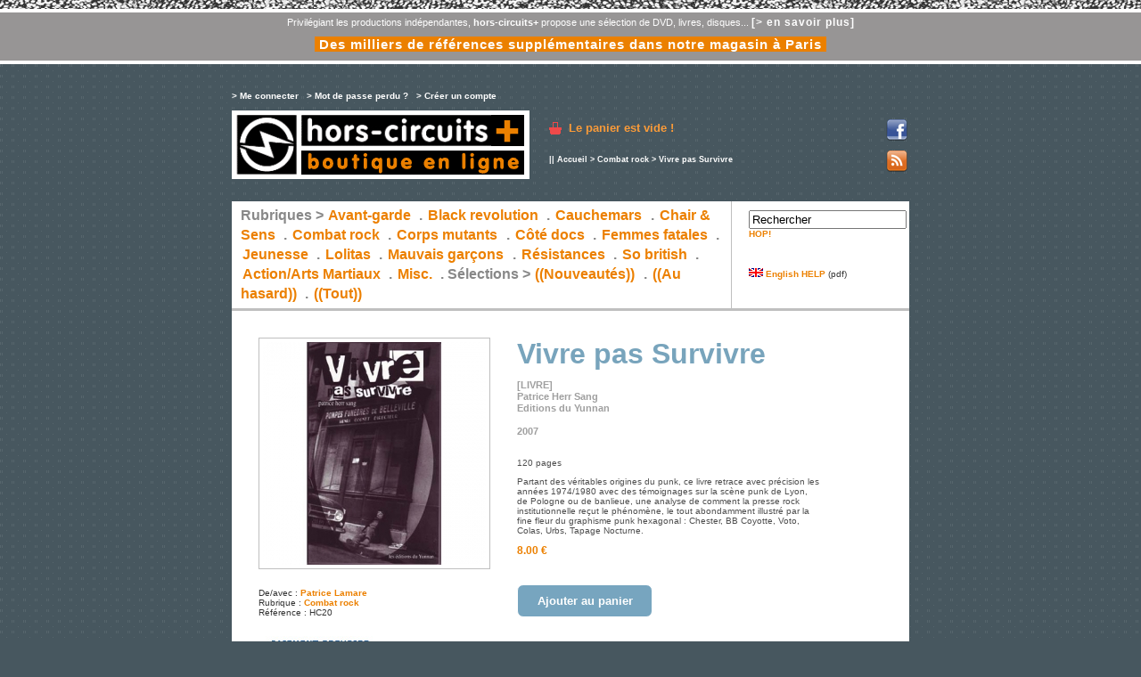

--- FILE ---
content_type: text/html
request_url: https://www.horscircuits.com/boutique/produit.php?ref=HC20&id_rubrique=4&PHPSESSID=f6fc25dc637e3a484e35bfb2e47b0687
body_size: 4052
content:
<!DOCTYPE html PUBLIC "-//W3C//DTD XHTML 1.0 Transitional//EN" "http://www.w3.org/TR/xhtml1/DTD/xhtml1-transitional.dtd">
<html xmlns="http://www.w3.org/1999/xhtml">
	<head>
<meta http-equiv="Content-Type" content="text/html; charset=iso-8859-1" />
<link rel="alternate" type="application/rss+xml" title="Flux hors-circuits+, boutique en ligne" href="rss.php" />

<script type="text/javascript" src="ibox/ibox.js"></script>
<link rel="stylesheet" href="ibox/ibox.css" type="text/css"  media="screen"/>



 	
	


<title>Vivre pas Survivre  - [LIVRE] - Patrice Herr Sang - Editions du Yunnan - 2007 -  // ref:HC20 // hors-circuits+, boutique en ligne</title>	
<link href="styles.css" rel="stylesheet" type="text/css" />

 
	
<meta property="og:title" content="Vivre pas Survivre"/>
<meta property="og:type" content="article"/>
<meta property="og:site_name" content="horscircuits.com boutique"/>
<meta property="og:url" content="http://www.horscircuits.com/boutique/combat-rock_4_vivre-pas-survivre__hc20.html"/>
<meta property="og:description" content="[LIVRE] - Patrice Herr Sang - Editions du Yunnan - 2007 - "/>
<meta property="og:image" content="http://www.horscircuits.com/boutique/client/cache/produit/250_____hc20_26.jpg"/>


	
</head>
<body>





<!--  -->




<div id="entetehc">
<ul>
<li>Privilégiant les productions indépendantes, <strong>hors-circuits+</strong> propose une sélection de DVD, livres, disques... <a href="contenu.php?id_contenu=3">[> en savoir plus]</a></li>
<li><a href="/" style="font-size:15px;padding:0 5px;background-color:#EB8000">Des milliers de références supplémentaires dans notre magasin à Paris</a></li>
</ul>
</div> 



<!-- wrapper & subwrapper -->
	
<div id="wrapper">
	<div id="subwrapper">
	
<!-- entête -->

		<div id="entete">
			
			<div id="monCompte">
				
				
				<div class="menuMonCompte">
					<a href="connexion.php" class="LIEN_entete">&gt; Me connecter</a> <span>|</span>  
					<a href="mdpoublie.php" class="LIEN_entete">&gt; Mot de passe perdu ?</a> <span>|</span> 
					<a href="creercompte.php" class="LIEN_entete">&gt; Cr&eacute;er un compte</a>			
				</div>
				
				
				
				<br />
					
				<!--
				<br />&nbsp;<br />
				<strong>Livraison :</strong> En France métropolitaine UNIQUEMENT ! (Jusqu'à 250 gr. "Lettre Prioritaire", au-dessus "Colissimo").<br />
				-->
		
		  	</div>

		  	<div id="boutique">
				<h1><a href="http://www.horscircuits.com/boutique/"><span>Hors-Circuits Plus // boutique en ligne</span></a></h1>
		  	</div>		  
		  			
	  	  	<div id="monPanier">
			  	<a href="panier.php" class="LIEN_entete">Le panier est vide !</a>

				<br />
			</div>
			
			<div id="feedIcon">
				<a href="http://www.facebook.com/hors.circuits" title="Facebook hors-circuits" target="_blank"><img src="facebook.png" alt="Facebook hors-circuits" height="24" width="24" /></a><br />
				&nbsp;<br />
				<a href="./rss.php" title="Flux RSS de la boutique en ligne"><img src="feed.png" alt="Flux RSS" height="24" width="24" /></a>
			</div>
		
			<hr />
						
		</div>


		
<!-- chemin -->	
	 
		<div id="chemin">
		|| <a href="index.php" class="LIEN_chemin">Accueil</a> &gt;
		
				 
		 

					<a href="combat-rock_4_.html" class="LIEN_chemin">Combat rock</a> &gt;
		
		
				
		Vivre pas Survivre 

		
		</div>
					
<!-- contenu -->
	
		<div id="content">
		
<!-- menu général-->

		<div id="menuGeneral">
			
			<dl id="rubriques">			
				<dt>Rubriques &gt;</dt>
								<dt><a href="avant-garde_2_.html">Avant-garde</a> . </dt>
								<dt><a href="black-revolution_10_.html">Black revolution</a> . </dt>
								<dt><a href="cauchemars_3_.html">Cauchemars</a> . </dt>
								<dt><a href="chair-sens_6_.html">Chair &amp; Sens</a> . </dt>
								<dt><a href="combat-rock_4_.html">Combat rock</a> . </dt>
								<dt><a href="corps-mutants-_9_.html">Corps mutants </a> . </dt>
								<dt><a href="cote-docs_13_.html">Côté docs</a> . </dt>
								<dt><a href="femmes-fatales_7_.html">Femmes fatales</a> . </dt>
								<dt><a href="jeunesse_12_.html">Jeunesse</a> . </dt>
								<dt><a href="lolitas_5_.html">Lolitas</a> . </dt>
								<dt><a href="mauvais-garcons_8_.html">Mauvais garçons</a> . </dt>
								<dt><a href="resistances_14_.html">Résistances</a> . </dt>
								<dt><a href="so-british_11_.html">So british</a> . </dt>
								<dt><a href="action-arts-martiaux_15_.html">Action/Arts Martiaux</a> . </dt>
								<dt><a href="misc_1_.html">Misc.</a> . </dt>
				
				<dt>S&eacute;lections &gt;</dt>
				<dt><a href="http://www.horscircuits.com/boutique/nouveaux.php">((Nouveaut&eacute;s))</a> . </dt>
				<dt><a href="http://www.horscircuits.com/boutique/hasard.php">((Au hasard))</a> . </dt>
				<dt><a href="http://www.horscircuits.com/boutique/tout.php">((Tout))</a></dt>	
			</dl>
			
			<form action="recherche.php" method="post" name="recherche" id="recherche">
			<a href="#">
      		<input name="motcle" type="text" value="Rechercher" onfocus="this.value='';" />
    		</a><br />
			<a href="#" onclick="recherche.submit()">HOP!</a>
			<br />
			<br />
			<br />
			<br />
			<a href="horscircuits_english_help.pdf" target="_blank"><img src="flag_en_1.gif" /> English HELP</a> (pdf)<br />
			</form>
					
		</div>
		
			

		
			<div id="contenu">
			
			 
			
<!-- Détail du produit -->

				<div class="produit_fiche">
				
					<div class="produit_image">
											 	<a href="client/gfx/photos/produit/hc20_26.jpg" rel="ibox&height=500&amp;width=500" title="Vivre pas Survivre" >
						<img src="http://www.horscircuits.com/boutique/client/cache/produit/250_____hc20_26.jpg"  alt="Vivre pas Survivre" title="Vivre pas Survivre" border="0" class="contourImage"  id="photozoom" /></a><br />		   
						
						
						<p>
						&nbsp;<br />
																		De/avec : 						<a href="personne.php?caracdisp=47">Patrice Lamare</a>
						
												
						<br />
						Rubrique : 
													<a href="combat-rock_4_.html">Combat rock</a>
						
						<br />
						Référence : HC20<br />
						<br />
						</p>
						
						<p>
						<a href="contenu.php?id_contenu=5&amp;id_dossier=1"><img src="paypal3.jpg" alt="Paiement s&eacute;curis&eacute; par Paypal" /></a>
						</p>
						
					</div>
					
					<div class="produit_datas">
					
						<!-- Titre du produit -->
						<div class="titrePageProduit">
						<h2>Vivre pas Survivre</h2>
						</div>
						
					 	<div class="produit_chapo">
							[LIVRE]<br />Patrice Herr Sang<br />Editions du Yunnan<br /><br/>2007<br /><br/>
						</div>
						
					 	<div class="produit_description">
							<p>120 pages</p>
<p>Partant des véritables origines du punk, ce livre retrace avec précision les années 1974/1980 avec des témoignages sur la scène punk de Lyon, de Pologne ou de banlieue, une analyse de comment la presse rock institutionnelle reçut le phénomène, le tout abondamment illustré par la fine fleur du graphisme punk hexagonal : Chester, BB Coyotte, Voto, Colas, Urbs, Tapage Nocturne.</p>
						</div>
						
							
							<div class="produit_prix">				 	
							8.00 &euro;
							</div>
												
						<p>
						&nbsp;<br>
						</p>
						
						                    	<div class="produit_panier">
                    	<a href="panier.php?action=ajouter&amp;ref=HC20" class="LIEN_commander">Ajouter au panier</a>	
						</div>
						<p>
						&nbsp;<br />
						&nbsp;<br />
						<strong>En stock - Habituellement expédié sous <em>12 à 72 heures</em></strong>
						</p>
					 						 	

											 	
					 	<p>
					 	
					 	</p>
						
						
					</div> 
				</div>
				
			
			
			<hr />	
				
				<!-- Liste des produits de la rubrique-->

				<div class = "produits_liste">
				
				<h2>Voir aussi :</h2>
				
				 									<div class="produit_un">
						<div class="produit_viguette">	
												<a href="combat-rock_4_france-noise-90__hc1946.html">
								
	 					<img src="client/cache/produit/140_____noise90_3672.jpg"  alt="France Noise 90" title="France Noise 90" border="0" class="contourImage" />
	 											
							 					</a>                    	
						</div>
                    	<div class="produit_panier">
                    	<a href="panier.php?action=ajouter&amp;ref=HC1946" class="LIEN_commander">Ajouter au panier</a>	
						</div>
                    	<div class="produit_titre">					
						<h3><a href="combat-rock_4_france-noise-90__hc1946.html">France Noise 90</a></h3>
						</div>
						<div class="produit_prix">
						20.00 &euro;
						</div>
						<div class="produit_chapo">
						[33t vinyle]<br />Jelodanti Records/New Wave Rds - 2024
						</div>
						<div class="produit_plus">
						<a href="combat-rock_4_france-noise-90__hc1946.html">&gt; En savoir plus</a>
						</div>
						
					</div> 
					
										
									<div class="produit_un">
						<div class="produit_viguette">	
												<a href="combat-rock_4_requiem-n-3__hc1937.html">
								
	 					<img src="client/cache/produit/140_____requiem3_3655.jpg"  alt="Rëquiëm n°3" title="Rëquiëm n°3" border="0" class="contourImage" />
	 											
							 					</a>                    	
						</div>
                    	<div class="produit_panier">
                    	<a href="panier.php?action=ajouter&amp;ref=HC1937" class="LIEN_commander">Ajouter au panier</a>	
						</div>
                    	<div class="produit_titre">					
						<h3><a href="combat-rock_4_requiem-n-3__hc1937.html">Rëquiëm n°3</a></h3>
						</div>
						<div class="produit_prix">
						15.00 &euro;
						</div>
						<div class="produit_chapo">
						[FANZINE]<br />Septembre 2024
						</div>
						<div class="produit_plus">
						<a href="combat-rock_4_requiem-n-3__hc1937.html">&gt; En savoir plus</a>
						</div>
						
					</div> 
					
										
									<div class="produit_un">
						<div class="produit_viguette">	
												<a href="combat-rock_4_gore-gore-girls-vol-2__hc77.html">
								
	 					<img src="client/cache/produit/140_____hc77_133.jpg"  alt="Gore Gore Girls vol. 2" title="Gore Gore Girls vol. 2" border="0" class="contourImage" />
	 											
							 					</a>                    	
						</div>
                    	<div class="produit_panier">
                    	<a href="panier.php?action=ajouter&amp;ref=HC77" class="LIEN_commander">Ajouter au panier</a>	
						</div>
                    	<div class="produit_titre">					
						<h3><a href="combat-rock_4_gore-gore-girls-vol-2__hc77.html">Gore Gore Girls vol. 2</a></h3>
						</div>
						<div class="produit_prix">
						2.50 &euro;
						</div>
						<div class="produit_chapo">
						[VYNIL]<br /><br/>New Wave rds / 1998
						</div>
						<div class="produit_plus">
						<a href="combat-rock_4_gore-gore-girls-vol-2__hc77.html">&gt; En savoir plus</a>
						</div>
						
					</div> 
					
										
									<div class="produit_un">
						<div class="produit_viguette">	
												<a href="combat-rock_4_the-clash-live-revolution-rock__hc617.html">
								
	 					<img src="client/cache/produit/140_____hc617_1250.jpg"  alt="The Clash Live Revolution Rock" title="The Clash Live Revolution Rock" border="0" class="contourImage" />
	 											
							 					</a>                    	
						</div>
                    	<div class="produit_panier">
                    	<a href="panier.php?action=ajouter&amp;ref=HC617" class="LIEN_commander">Ajouter au panier</a>	
						</div>
                    	<div class="produit_titre">					
						<h3><a href="combat-rock_4_the-clash-live-revolution-rock__hc617.html">The Clash Live Revolution Rock</a></h3>
						</div>
						<div class="produit_prix">
						20.00 &euro;
						</div>
						<div class="produit_chapo">
						[DVD]<br />Collectif<br />Grande-Bretagne / 2008<br />
						</div>
						<div class="produit_plus">
						<a href="combat-rock_4_the-clash-live-revolution-rock__hc617.html">&gt; En savoir plus</a>
						</div>
						
					</div> 
					
										<hr />
										
									<div class="produit_un">
						<div class="produit_viguette">	
												<a href="combat-rock_4_les-laches-__hc1599.html">
								
	 					<img src="client/cache/produit/140_____laches_3224.jpg"  alt="Les lâches " title="Les lâches " border="0" class="contourImage" />
	 											
							 					</a>                    	
						</div>
                    	<div class="produit_panier">
                    	<a href="panier.php?action=ajouter&amp;ref=HC1599" class="LIEN_commander">Ajouter au panier</a>	
						</div>
                    	<div class="produit_titre">					
						<h3><a href="combat-rock_4_les-laches-__hc1599.html">Les lâches </a></h3>
						</div>
						<div class="produit_prix">
						16.00 &euro;
						</div>
						<div class="produit_chapo">
						[VINYLE]<br />Mémoire Neuve - 2016
						</div>
						<div class="produit_plus">
						<a href="combat-rock_4_les-laches-__hc1599.html">&gt; En savoir plus</a>
						</div>
						
					</div> 
					
										
									<div class="produit_un">
						<div class="produit_viguette">	
												<a href="combat-rock_4_ici-paris-tout-recommence__hc1725.html">
								
	 					<img src="client/cache/produit/140_____61139203_2067928896651936_1709075213448118272_o_3372.jpg"  alt="ICI PARIS Tout recommence" title="ICI PARIS Tout recommence" border="0" class="contourImage" />
	 											
							 					</a>                    	
						</div>
                    	<div class="produit_panier">
                    	<a href="panier.php?action=ajouter&amp;ref=HC1725" class="LIEN_commander">Ajouter au panier</a>	
						</div>
                    	<div class="produit_titre">					
						<h3><a href="combat-rock_4_ici-paris-tout-recommence__hc1725.html">ICI PARIS Tout recommence</a></h3>
						</div>
						<div class="produit_prix">
						20.00 &euro;
						</div>
						<div class="produit_chapo">
						[33t]<br />Auto-édition<br />2020
						</div>
						<div class="produit_plus">
						<a href="combat-rock_4_ici-paris-tout-recommence__hc1725.html">&gt; En savoir plus</a>
						</div>
						
					</div> 
					
										
									<div class="produit_un">
						<div class="produit_viguette">	
												<a href="combat-rock_4_cheribibi-n-6__hc1169.html">
								
	 					<img src="client/cache/produit/140_____hc1169_2389.jpg"  alt="Cheribibi n°6" title="Cheribibi n°6" border="0" class="contourImage" />
	 											
							 					</a>                    	
						</div>
                    	<div class="produit_panier">
                    	<a href="panier.php?action=ajouter&amp;ref=HC1169" class="LIEN_commander">Ajouter au panier</a>	
						</div>
                    	<div class="produit_titre">					
						<h3><a href="combat-rock_4_cheribibi-n-6__hc1169.html">Cheribibi n°6</a></h3>
						</div>
						<div class="produit_prix">
						5.00 &euro;
						</div>
						<div class="produit_chapo">
						[FANZINE]<br />Hiver 2010
						</div>
						<div class="produit_plus">
						<a href="combat-rock_4_cheribibi-n-6__hc1169.html">&gt; En savoir plus</a>
						</div>
						
					</div> 
					
										
									<div class="produit_un">
						<div class="produit_viguette">	
												<a href="combat-rock_4_rock-hardi-n-43__hc1421.html">
								
	 					<img src="client/cache/produit/140_____hc1421_2904.jpg"  alt="Rock Hardi n°43" title="Rock Hardi n°43" border="0" class="contourImage" />
	 											
							 					</a>                    	
						</div>
                    	<div class="produit_panier">
                    	<a href="panier.php?action=ajouter&amp;ref=HC1421" class="LIEN_commander">Ajouter au panier</a>	
						</div>
                    	<div class="produit_titre">					
						<h3><a href="combat-rock_4_rock-hardi-n-43__hc1421.html">Rock Hardi n°43</a></h3>
						</div>
						<div class="produit_prix">
						7.00 &euro;
						</div>
						<div class="produit_chapo">
						[FANZINE]<br />Automne 2012
						</div>
						<div class="produit_plus">
						<a href="combat-rock_4_rock-hardi-n-43__hc1421.html">&gt; En savoir plus</a>
						</div>
						
					</div> 
					
										<hr />
										
				
				</div>
						
			
				<hr />
							
<!-- Retour à la page précédente -->	

				<div id="pages">
								<a href="rubrique.php?id_rubrique=4&page=1" class="LIEN_pages">Page pr&eacute;c&eacute;dente</a>
				
				</div>

			</div>
			
<!-- Pied de page -->

		<div id="footer">
		<a href="index.php" class="LIEN_footer">Accueil boutique </a>
					| <a href="contenu.php?id_contenu=2&amp;id_dossier=1" class="LIEN_footer">Conditions Générales de Vente</a>
					| <a href="contenu.php?id_contenu=5&amp;id_dossier=1" class="LIEN_footer">Paiement sécurisé</a>
					| <a href="contenu.php?id_contenu=3&amp;id_dossier=1" class="LIEN_footer">Qui sommes nous ? - Contact</a>
		
		</div>

		</div>
	</div>

</div>


<div id="footerhc">
<p></p>
</div>

<!-- Start of StatCounter Code -->
<script type="text/javascript">
var sc_project=6198462; 
var sc_invisible=1; 
var sc_security="7eabf6b8"; 
</script>

<script type="text/javascript"
src="http://www.statcounter.com/counter/counter_xhtml.js"></script><noscript><div
class="statcounter"><a title="godaddy tracker"
class="statcounter"
href="http://www.statcounter.com/godaddy_website_tonight/"><img
class="statcounter"
src="http://c.statcounter.com/6198462/0/7eabf6b8/1/"
alt="godaddy tracker" /></a></div></noscript>
<!-- End of StatCounter Code -->


</body>
</html>